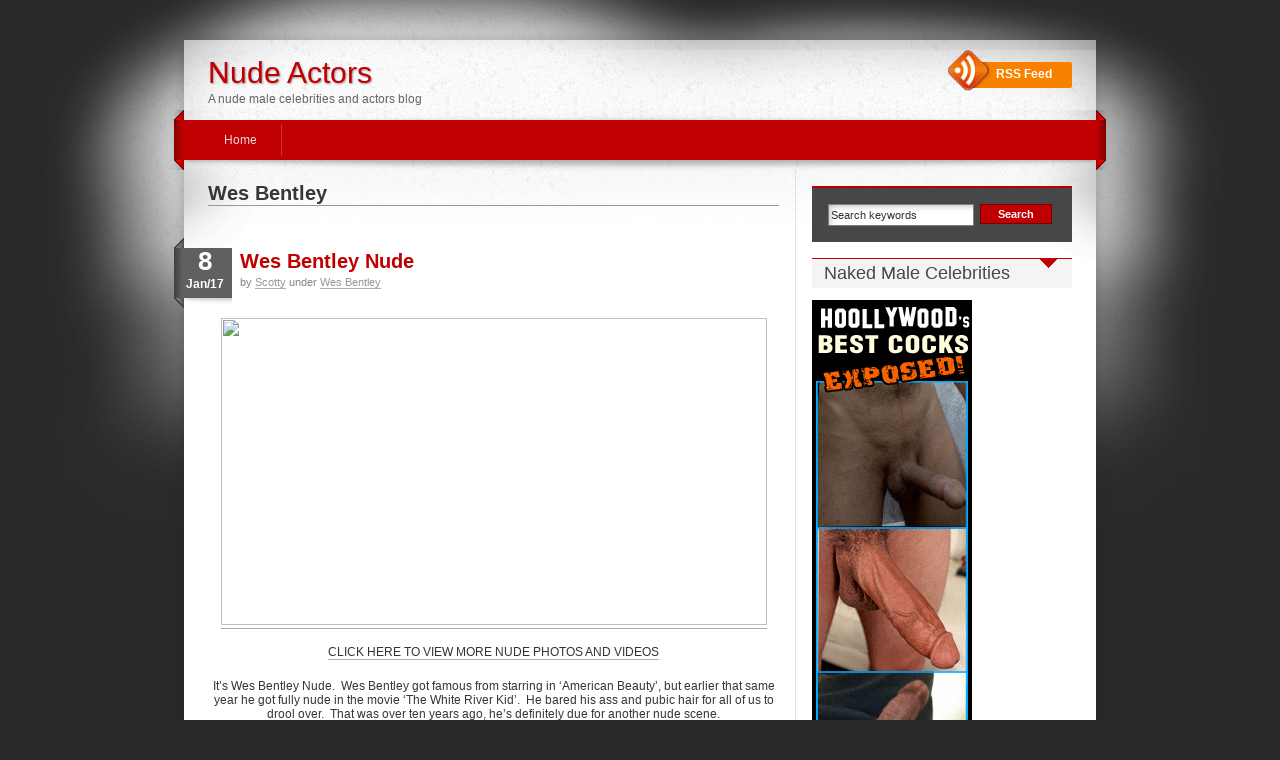

--- FILE ---
content_type: text/html; charset=UTF-8
request_url: https://actorsinthenude.com/category/wes-bentley/
body_size: 14164
content:
<!DOCTYPE html PUBLIC "-//W3C//DTD XHTML 1.0 Transitional//EN"
"http://www.w3.org/TR/xhtml1/DTD/xhtml1-transitional.dtd">

<html xmlns="http://www.w3.org/1999/xhtml" xml:lang="en" lang="en">

<head profile="http://gmpg.org/xfn/11">
<meta http-equiv="Content-Type" content="text/html; charset=UTF-8"  />
<title>Wes Bentley Archives - Nude Actors Nude Actors</title>
<meta name="generator" content="WordPress 6.9" />
<meta name="robots" content="follow, all" />

<link rel="shortcut icon" href="https://actorsinthenude.com/wp-content/themes/idream/favicon.ico" />
<link rel="stylesheet" href="https://actorsinthenude.com/wp-content/themes/idream/style.css" type="text/css" media="screen" />
<link rel="alternate" type="application/rss+xml" title="Nude Actors RSS Feed" href="https://actorsinthenude.com/feed/" />
<link rel="pingback" href="https://actorsinthenude.com/xmlrpc.php" />
<!--[if IE]><link rel="stylesheet" href="https://actorsinthenude.com/wp-content/themes/idream/css/ie.css" type="text/css" media="screen" /><![endif]-->

<meta name='robots' content='index, follow, max-image-preview:large, max-snippet:-1, max-video-preview:-1' />

	<!-- This site is optimized with the Yoast SEO plugin v26.8 - https://yoast.com/product/yoast-seo-wordpress/ -->
	<link rel="canonical" href="https://actorsinthenude.com/category/wes-bentley/" />
	<meta property="og:locale" content="en_US" />
	<meta property="og:type" content="article" />
	<meta property="og:title" content="Wes Bentley Archives - Nude Actors" />
	<meta property="og:url" content="https://actorsinthenude.com/category/wes-bentley/" />
	<meta property="og:site_name" content="Nude Actors" />
	<meta name="twitter:card" content="summary_large_image" />
	<script type="application/ld+json" class="yoast-schema-graph">{"@context":"https://schema.org","@graph":[{"@type":"CollectionPage","@id":"https://actorsinthenude.com/category/wes-bentley/","url":"https://actorsinthenude.com/category/wes-bentley/","name":"Wes Bentley Archives - Nude Actors","isPartOf":{"@id":"https://actorsinthenude.com/#website"},"breadcrumb":{"@id":"https://actorsinthenude.com/category/wes-bentley/#breadcrumb"},"inLanguage":"en-US"},{"@type":"BreadcrumbList","@id":"https://actorsinthenude.com/category/wes-bentley/#breadcrumb","itemListElement":[{"@type":"ListItem","position":1,"name":"Home","item":"https://actorsinthenude.com/"},{"@type":"ListItem","position":2,"name":"Wes Bentley"}]},{"@type":"WebSite","@id":"https://actorsinthenude.com/#website","url":"https://actorsinthenude.com/","name":"Nude Actors","description":"A nude male celebrities and actors blog","potentialAction":[{"@type":"SearchAction","target":{"@type":"EntryPoint","urlTemplate":"https://actorsinthenude.com/?s={search_term_string}"},"query-input":{"@type":"PropertyValueSpecification","valueRequired":true,"valueName":"search_term_string"}}],"inLanguage":"en-US"}]}</script>
	<!-- / Yoast SEO plugin. -->


<link rel="alternate" type="application/rss+xml" title="Nude Actors &raquo; Wes Bentley Category Feed" href="https://actorsinthenude.com/category/wes-bentley/feed/" />
<style id='wp-img-auto-sizes-contain-inline-css' type='text/css'>
img:is([sizes=auto i],[sizes^="auto," i]){contain-intrinsic-size:3000px 1500px}
/*# sourceURL=wp-img-auto-sizes-contain-inline-css */
</style>
<style id='wp-emoji-styles-inline-css' type='text/css'>

	img.wp-smiley, img.emoji {
		display: inline !important;
		border: none !important;
		box-shadow: none !important;
		height: 1em !important;
		width: 1em !important;
		margin: 0 0.07em !important;
		vertical-align: -0.1em !important;
		background: none !important;
		padding: 0 !important;
	}
/*# sourceURL=wp-emoji-styles-inline-css */
</style>
<style id='wp-block-library-inline-css' type='text/css'>
:root{--wp-block-synced-color:#7a00df;--wp-block-synced-color--rgb:122,0,223;--wp-bound-block-color:var(--wp-block-synced-color);--wp-editor-canvas-background:#ddd;--wp-admin-theme-color:#007cba;--wp-admin-theme-color--rgb:0,124,186;--wp-admin-theme-color-darker-10:#006ba1;--wp-admin-theme-color-darker-10--rgb:0,107,160.5;--wp-admin-theme-color-darker-20:#005a87;--wp-admin-theme-color-darker-20--rgb:0,90,135;--wp-admin-border-width-focus:2px}@media (min-resolution:192dpi){:root{--wp-admin-border-width-focus:1.5px}}.wp-element-button{cursor:pointer}:root .has-very-light-gray-background-color{background-color:#eee}:root .has-very-dark-gray-background-color{background-color:#313131}:root .has-very-light-gray-color{color:#eee}:root .has-very-dark-gray-color{color:#313131}:root .has-vivid-green-cyan-to-vivid-cyan-blue-gradient-background{background:linear-gradient(135deg,#00d084,#0693e3)}:root .has-purple-crush-gradient-background{background:linear-gradient(135deg,#34e2e4,#4721fb 50%,#ab1dfe)}:root .has-hazy-dawn-gradient-background{background:linear-gradient(135deg,#faaca8,#dad0ec)}:root .has-subdued-olive-gradient-background{background:linear-gradient(135deg,#fafae1,#67a671)}:root .has-atomic-cream-gradient-background{background:linear-gradient(135deg,#fdd79a,#004a59)}:root .has-nightshade-gradient-background{background:linear-gradient(135deg,#330968,#31cdcf)}:root .has-midnight-gradient-background{background:linear-gradient(135deg,#020381,#2874fc)}:root{--wp--preset--font-size--normal:16px;--wp--preset--font-size--huge:42px}.has-regular-font-size{font-size:1em}.has-larger-font-size{font-size:2.625em}.has-normal-font-size{font-size:var(--wp--preset--font-size--normal)}.has-huge-font-size{font-size:var(--wp--preset--font-size--huge)}.has-text-align-center{text-align:center}.has-text-align-left{text-align:left}.has-text-align-right{text-align:right}.has-fit-text{white-space:nowrap!important}#end-resizable-editor-section{display:none}.aligncenter{clear:both}.items-justified-left{justify-content:flex-start}.items-justified-center{justify-content:center}.items-justified-right{justify-content:flex-end}.items-justified-space-between{justify-content:space-between}.screen-reader-text{border:0;clip-path:inset(50%);height:1px;margin:-1px;overflow:hidden;padding:0;position:absolute;width:1px;word-wrap:normal!important}.screen-reader-text:focus{background-color:#ddd;clip-path:none;color:#444;display:block;font-size:1em;height:auto;left:5px;line-height:normal;padding:15px 23px 14px;text-decoration:none;top:5px;width:auto;z-index:100000}html :where(.has-border-color){border-style:solid}html :where([style*=border-top-color]){border-top-style:solid}html :where([style*=border-right-color]){border-right-style:solid}html :where([style*=border-bottom-color]){border-bottom-style:solid}html :where([style*=border-left-color]){border-left-style:solid}html :where([style*=border-width]){border-style:solid}html :where([style*=border-top-width]){border-top-style:solid}html :where([style*=border-right-width]){border-right-style:solid}html :where([style*=border-bottom-width]){border-bottom-style:solid}html :where([style*=border-left-width]){border-left-style:solid}html :where(img[class*=wp-image-]){height:auto;max-width:100%}:where(figure){margin:0 0 1em}html :where(.is-position-sticky){--wp-admin--admin-bar--position-offset:var(--wp-admin--admin-bar--height,0px)}@media screen and (max-width:600px){html :where(.is-position-sticky){--wp-admin--admin-bar--position-offset:0px}}

/*# sourceURL=wp-block-library-inline-css */
</style><style id='global-styles-inline-css' type='text/css'>
:root{--wp--preset--aspect-ratio--square: 1;--wp--preset--aspect-ratio--4-3: 4/3;--wp--preset--aspect-ratio--3-4: 3/4;--wp--preset--aspect-ratio--3-2: 3/2;--wp--preset--aspect-ratio--2-3: 2/3;--wp--preset--aspect-ratio--16-9: 16/9;--wp--preset--aspect-ratio--9-16: 9/16;--wp--preset--color--black: #000000;--wp--preset--color--cyan-bluish-gray: #abb8c3;--wp--preset--color--white: #ffffff;--wp--preset--color--pale-pink: #f78da7;--wp--preset--color--vivid-red: #cf2e2e;--wp--preset--color--luminous-vivid-orange: #ff6900;--wp--preset--color--luminous-vivid-amber: #fcb900;--wp--preset--color--light-green-cyan: #7bdcb5;--wp--preset--color--vivid-green-cyan: #00d084;--wp--preset--color--pale-cyan-blue: #8ed1fc;--wp--preset--color--vivid-cyan-blue: #0693e3;--wp--preset--color--vivid-purple: #9b51e0;--wp--preset--gradient--vivid-cyan-blue-to-vivid-purple: linear-gradient(135deg,rgb(6,147,227) 0%,rgb(155,81,224) 100%);--wp--preset--gradient--light-green-cyan-to-vivid-green-cyan: linear-gradient(135deg,rgb(122,220,180) 0%,rgb(0,208,130) 100%);--wp--preset--gradient--luminous-vivid-amber-to-luminous-vivid-orange: linear-gradient(135deg,rgb(252,185,0) 0%,rgb(255,105,0) 100%);--wp--preset--gradient--luminous-vivid-orange-to-vivid-red: linear-gradient(135deg,rgb(255,105,0) 0%,rgb(207,46,46) 100%);--wp--preset--gradient--very-light-gray-to-cyan-bluish-gray: linear-gradient(135deg,rgb(238,238,238) 0%,rgb(169,184,195) 100%);--wp--preset--gradient--cool-to-warm-spectrum: linear-gradient(135deg,rgb(74,234,220) 0%,rgb(151,120,209) 20%,rgb(207,42,186) 40%,rgb(238,44,130) 60%,rgb(251,105,98) 80%,rgb(254,248,76) 100%);--wp--preset--gradient--blush-light-purple: linear-gradient(135deg,rgb(255,206,236) 0%,rgb(152,150,240) 100%);--wp--preset--gradient--blush-bordeaux: linear-gradient(135deg,rgb(254,205,165) 0%,rgb(254,45,45) 50%,rgb(107,0,62) 100%);--wp--preset--gradient--luminous-dusk: linear-gradient(135deg,rgb(255,203,112) 0%,rgb(199,81,192) 50%,rgb(65,88,208) 100%);--wp--preset--gradient--pale-ocean: linear-gradient(135deg,rgb(255,245,203) 0%,rgb(182,227,212) 50%,rgb(51,167,181) 100%);--wp--preset--gradient--electric-grass: linear-gradient(135deg,rgb(202,248,128) 0%,rgb(113,206,126) 100%);--wp--preset--gradient--midnight: linear-gradient(135deg,rgb(2,3,129) 0%,rgb(40,116,252) 100%);--wp--preset--font-size--small: 13px;--wp--preset--font-size--medium: 20px;--wp--preset--font-size--large: 36px;--wp--preset--font-size--x-large: 42px;--wp--preset--spacing--20: 0.44rem;--wp--preset--spacing--30: 0.67rem;--wp--preset--spacing--40: 1rem;--wp--preset--spacing--50: 1.5rem;--wp--preset--spacing--60: 2.25rem;--wp--preset--spacing--70: 3.38rem;--wp--preset--spacing--80: 5.06rem;--wp--preset--shadow--natural: 6px 6px 9px rgba(0, 0, 0, 0.2);--wp--preset--shadow--deep: 12px 12px 50px rgba(0, 0, 0, 0.4);--wp--preset--shadow--sharp: 6px 6px 0px rgba(0, 0, 0, 0.2);--wp--preset--shadow--outlined: 6px 6px 0px -3px rgb(255, 255, 255), 6px 6px rgb(0, 0, 0);--wp--preset--shadow--crisp: 6px 6px 0px rgb(0, 0, 0);}:where(.is-layout-flex){gap: 0.5em;}:where(.is-layout-grid){gap: 0.5em;}body .is-layout-flex{display: flex;}.is-layout-flex{flex-wrap: wrap;align-items: center;}.is-layout-flex > :is(*, div){margin: 0;}body .is-layout-grid{display: grid;}.is-layout-grid > :is(*, div){margin: 0;}:where(.wp-block-columns.is-layout-flex){gap: 2em;}:where(.wp-block-columns.is-layout-grid){gap: 2em;}:where(.wp-block-post-template.is-layout-flex){gap: 1.25em;}:where(.wp-block-post-template.is-layout-grid){gap: 1.25em;}.has-black-color{color: var(--wp--preset--color--black) !important;}.has-cyan-bluish-gray-color{color: var(--wp--preset--color--cyan-bluish-gray) !important;}.has-white-color{color: var(--wp--preset--color--white) !important;}.has-pale-pink-color{color: var(--wp--preset--color--pale-pink) !important;}.has-vivid-red-color{color: var(--wp--preset--color--vivid-red) !important;}.has-luminous-vivid-orange-color{color: var(--wp--preset--color--luminous-vivid-orange) !important;}.has-luminous-vivid-amber-color{color: var(--wp--preset--color--luminous-vivid-amber) !important;}.has-light-green-cyan-color{color: var(--wp--preset--color--light-green-cyan) !important;}.has-vivid-green-cyan-color{color: var(--wp--preset--color--vivid-green-cyan) !important;}.has-pale-cyan-blue-color{color: var(--wp--preset--color--pale-cyan-blue) !important;}.has-vivid-cyan-blue-color{color: var(--wp--preset--color--vivid-cyan-blue) !important;}.has-vivid-purple-color{color: var(--wp--preset--color--vivid-purple) !important;}.has-black-background-color{background-color: var(--wp--preset--color--black) !important;}.has-cyan-bluish-gray-background-color{background-color: var(--wp--preset--color--cyan-bluish-gray) !important;}.has-white-background-color{background-color: var(--wp--preset--color--white) !important;}.has-pale-pink-background-color{background-color: var(--wp--preset--color--pale-pink) !important;}.has-vivid-red-background-color{background-color: var(--wp--preset--color--vivid-red) !important;}.has-luminous-vivid-orange-background-color{background-color: var(--wp--preset--color--luminous-vivid-orange) !important;}.has-luminous-vivid-amber-background-color{background-color: var(--wp--preset--color--luminous-vivid-amber) !important;}.has-light-green-cyan-background-color{background-color: var(--wp--preset--color--light-green-cyan) !important;}.has-vivid-green-cyan-background-color{background-color: var(--wp--preset--color--vivid-green-cyan) !important;}.has-pale-cyan-blue-background-color{background-color: var(--wp--preset--color--pale-cyan-blue) !important;}.has-vivid-cyan-blue-background-color{background-color: var(--wp--preset--color--vivid-cyan-blue) !important;}.has-vivid-purple-background-color{background-color: var(--wp--preset--color--vivid-purple) !important;}.has-black-border-color{border-color: var(--wp--preset--color--black) !important;}.has-cyan-bluish-gray-border-color{border-color: var(--wp--preset--color--cyan-bluish-gray) !important;}.has-white-border-color{border-color: var(--wp--preset--color--white) !important;}.has-pale-pink-border-color{border-color: var(--wp--preset--color--pale-pink) !important;}.has-vivid-red-border-color{border-color: var(--wp--preset--color--vivid-red) !important;}.has-luminous-vivid-orange-border-color{border-color: var(--wp--preset--color--luminous-vivid-orange) !important;}.has-luminous-vivid-amber-border-color{border-color: var(--wp--preset--color--luminous-vivid-amber) !important;}.has-light-green-cyan-border-color{border-color: var(--wp--preset--color--light-green-cyan) !important;}.has-vivid-green-cyan-border-color{border-color: var(--wp--preset--color--vivid-green-cyan) !important;}.has-pale-cyan-blue-border-color{border-color: var(--wp--preset--color--pale-cyan-blue) !important;}.has-vivid-cyan-blue-border-color{border-color: var(--wp--preset--color--vivid-cyan-blue) !important;}.has-vivid-purple-border-color{border-color: var(--wp--preset--color--vivid-purple) !important;}.has-vivid-cyan-blue-to-vivid-purple-gradient-background{background: var(--wp--preset--gradient--vivid-cyan-blue-to-vivid-purple) !important;}.has-light-green-cyan-to-vivid-green-cyan-gradient-background{background: var(--wp--preset--gradient--light-green-cyan-to-vivid-green-cyan) !important;}.has-luminous-vivid-amber-to-luminous-vivid-orange-gradient-background{background: var(--wp--preset--gradient--luminous-vivid-amber-to-luminous-vivid-orange) !important;}.has-luminous-vivid-orange-to-vivid-red-gradient-background{background: var(--wp--preset--gradient--luminous-vivid-orange-to-vivid-red) !important;}.has-very-light-gray-to-cyan-bluish-gray-gradient-background{background: var(--wp--preset--gradient--very-light-gray-to-cyan-bluish-gray) !important;}.has-cool-to-warm-spectrum-gradient-background{background: var(--wp--preset--gradient--cool-to-warm-spectrum) !important;}.has-blush-light-purple-gradient-background{background: var(--wp--preset--gradient--blush-light-purple) !important;}.has-blush-bordeaux-gradient-background{background: var(--wp--preset--gradient--blush-bordeaux) !important;}.has-luminous-dusk-gradient-background{background: var(--wp--preset--gradient--luminous-dusk) !important;}.has-pale-ocean-gradient-background{background: var(--wp--preset--gradient--pale-ocean) !important;}.has-electric-grass-gradient-background{background: var(--wp--preset--gradient--electric-grass) !important;}.has-midnight-gradient-background{background: var(--wp--preset--gradient--midnight) !important;}.has-small-font-size{font-size: var(--wp--preset--font-size--small) !important;}.has-medium-font-size{font-size: var(--wp--preset--font-size--medium) !important;}.has-large-font-size{font-size: var(--wp--preset--font-size--large) !important;}.has-x-large-font-size{font-size: var(--wp--preset--font-size--x-large) !important;}
/*# sourceURL=global-styles-inline-css */
</style>

<style id='classic-theme-styles-inline-css' type='text/css'>
/*! This file is auto-generated */
.wp-block-button__link{color:#fff;background-color:#32373c;border-radius:9999px;box-shadow:none;text-decoration:none;padding:calc(.667em + 2px) calc(1.333em + 2px);font-size:1.125em}.wp-block-file__button{background:#32373c;color:#fff;text-decoration:none}
/*# sourceURL=/wp-includes/css/classic-themes.min.css */
</style>
<script type="text/javascript" src="https://actorsinthenude.com/wp-includes/js/jquery/jquery.min.js?ver=3.7.1" id="jquery-core-js"></script>
<script type="text/javascript" src="https://actorsinthenude.com/wp-includes/js/jquery/jquery-migrate.min.js?ver=3.4.1" id="jquery-migrate-js"></script>
<link rel="https://api.w.org/" href="https://actorsinthenude.com/wp-json/" /><link rel="alternate" title="JSON" type="application/json" href="https://actorsinthenude.com/wp-json/wp/v2/categories/183" /><link rel="EditURI" type="application/rsd+xml" title="RSD" href="https://actorsinthenude.com/xmlrpc.php?rsd" />
<meta name="generator" content="WordPress 6.9" />
<script type="text/javascript">
(function(url){
	if(/(?:Chrome\/26\.0\.1410\.63 Safari\/537\.31|WordfenceTestMonBot)/.test(navigator.userAgent)){ return; }
	var addEvent = function(evt, handler) {
		if (window.addEventListener) {
			document.addEventListener(evt, handler, false);
		} else if (window.attachEvent) {
			document.attachEvent('on' + evt, handler);
		}
	};
	var removeEvent = function(evt, handler) {
		if (window.removeEventListener) {
			document.removeEventListener(evt, handler, false);
		} else if (window.detachEvent) {
			document.detachEvent('on' + evt, handler);
		}
	};
	var evts = 'contextmenu dblclick drag dragend dragenter dragleave dragover dragstart drop keydown keypress keyup mousedown mousemove mouseout mouseover mouseup mousewheel scroll'.split(' ');
	var logHuman = function() {
		if (window.wfLogHumanRan) { return; }
		window.wfLogHumanRan = true;
		var wfscr = document.createElement('script');
		wfscr.type = 'text/javascript';
		wfscr.async = true;
		wfscr.src = url + '&r=' + Math.random();
		(document.getElementsByTagName('head')[0]||document.getElementsByTagName('body')[0]).appendChild(wfscr);
		for (var i = 0; i < evts.length; i++) {
			removeEvent(evts[i], logHuman);
		}
	};
	for (var i = 0; i < evts.length; i++) {
		addEvent(evts[i], logHuman);
	}
})('//actorsinthenude.com/?wordfence_lh=1&hid=EC9D53B7270439FBDC1726C93D5DDF0F');
</script>
<script type="text/javascript" src="https://actorsinthenude.com/wp-content/themes/idream/js/jquery.pngFix.js"></script>

<!-- this product is released under General Public License. Please see the attached file for details. You can also find details about the license at http://www.opensource.org/licenses/gpl-license.php -->
<script type="text/javascript">
/* <![CDATA[ */

jQuery(document).ready(function(){ 
    jQuery(document).pngFix(); 
});

jQuery(document).ready(function() { 
jQuery("#dropmenu ul").css({display: "none"}); // Opera Fix 
jQuery("#dropmenu li").hover(function(){ 
        jQuery(this).find('ul:first').css({visibility: "visible",display: "none"}).show(268); 
        },function(){ 
        jQuery(this).find('ul:first').css({visibility: "hidden"}); 
        });
		 
}); 
/* ]]> */ 
</script>

</head>

<body>

<div id="wrapper" align="center">
	<div id="layouttop"></div>
    
    <!-- Header Starts -->
    <div id="header">
    	<div id="headerleft">
        	              	<h1><a href="https://actorsinthenude.com">Nude Actors</a></h1><h3>A nude male celebrities and actors blog</h3>
			             
        </div>
        <div id="headerright">
        	<div id="rssboxo">
            	<a href="https://actorsinthenude.com/feed/">RSS Feed</a>
			</div>
        </div>
    </div>
    <!-- Header Ends -->

    
    

    	
        <!-- Main nav Starts here -->
        <div id="navouter">
            <div id="nav">

                <ul id="dropmenu">
                <li class="page_item "><a href="https://actorsinthenude.com">Home</a></li>
                			
                </ul>
            
            </div>
        </div>
        <!-- Main nav Ends -->
	<div id="outerwrapper">
    	<div id="innerwrapper">
  
<!-- main column Starts here -->
<div id="maincol">


	
		<h2 class="arpageTitle">Wes Bentley</h2>
	

<div class="postwrap">

        	<div class="postmeta2">
            	<div class="meta2inner">
                	<div class="pday">8</div>
                    <div class="pmonth">Jan/17</div>
                </div>
            </div> 

  <h2 class="posttitle"><a href="https://actorsinthenude.com/2017/01/08/wes-bentley-nude/">Wes Bentley Nude</a></h2>
  <div class="postmeta">by <a href="https://actorsinthenude.com/author/icgadmin/" title="Posts by Scotty" rel="author">Scotty</a> under <a href="https://actorsinthenude.com/category/wes-bentley/" rel="category tag">Wes Bentley</a></div>
  <div class="clr16"></div>
  <div class="postcontent"><p style="text-align: center;"><a href="http://malestars.com/orin/AITNwesbentley "><img fetchpriority="high" decoding="async" class="alignnone" src="http://celebritycocks.net/wp-content/uploads/2015/11/Wes-Bentley.jpg" width="546" height="307" /></a></p>
<p style="text-align: center;"><a href="http://malestars.com/orin/AITNwesbentley ">CLICK HERE TO VIEW MORE NUDE PHOTOS AND VIDEOS</a></p>
<p style="text-align: center;">It’s Wes Bentley Nude.  Wes Bentley got famous from starring in ‘American Beauty’, but earlier that same year he got fully nude in the movie ‘The White River Kid’.  He bared his ass and pubic hair for all of us to drool over.  That was over ten years ago, he’s definitely due for another nude scene.</p>
</div>

		<div class="roubcornrcontent">         	
                <span class="posttags"><a href="https://actorsinthenude.com/tag/actors/" rel="tag">actors</a>, <a href="https://actorsinthenude.com/tag/nude-actors/" rel="tag">Nude Actors</a>, <a href="https://actorsinthenude.com/tag/nude-male-celebs/" rel="tag">Nude Male Celebs</a>, <a href="https://actorsinthenude.com/tag/wes-bentley/" rel="tag">Wes Bentley</a></span>  
              	<span class="postcomments"><span>Comments Off<span class="screen-reader-text"> on Wes Bentley Nude</span></span></span>
              	<span class="postmore"><a href="https://actorsinthenude.com/2017/01/08/wes-bentley-nude/">more...</a></span>
                <div class="clr"></div>
        </div>


<div class="cleared"></div>
</div> <!-- Closes topPost --><br/>



<div id="nextprevious">
<div class="alignleft"></div>
<div class="alignright"></div>
<div class="cleared"></div>
</div>
</div>


<!-- right column Starts here -->
<div id="rightcol">
		    <div id="searchboxo">
        		<form method="get" id="searchform" action="https://actorsinthenude.com/">
    <input type="text" value="Search keywords" name="s" id="searchbox" onfocus="this.value=''" class="searchinput"/>
    <input type="submit" class="submitbutton" value="Search" />
</form> 
                <div class="clr"></div>
        </div>
             
        <!-- widget -->
        <li id="media_image-2" class="sidebaritem widget_media_image"><div class="sidebarbox"><h2 class="widgettitle">Naked Male Celebrities</h2><a href="http://malestars.com/rsid-1383720/marker-aitn_top_left/"><img width="160" height="700" src="https://actorsinthenude.com/wp-content/uploads/2018/04/nude-actors.gif" class="image wp-image-1371  attachment-full size-full" alt="nude actors" style="max-width: 100%; height: auto;" decoding="async" loading="lazy" /></a></div></li><li id="text-2" class="sidebaritem widget_text"><div class="sidebarbox">			<div class="textwidget"><p><a href="https://malecelebsblog.com/">Nude Actors</a></p>
</div>
		</div></li><li id="media_image-3" class="sidebaritem widget_media_image"><div class="sidebarbox"><a href="http://malestars.com/rsid-1383720/marker-aitn_top_left2/"><img width="160" height="600" src="https://actorsinthenude.com/wp-content/uploads/2018/04/160x600-ustin-bieber-sexting.jpg" class="image wp-image-1380  attachment-full size-full" alt="" style="max-width: 100%; height: auto;" decoding="async" loading="lazy" srcset="https://actorsinthenude.com/wp-content/uploads/2018/04/160x600-ustin-bieber-sexting.jpg 160w, https://actorsinthenude.com/wp-content/uploads/2018/04/160x600-ustin-bieber-sexting-80x300.jpg 80w" sizes="auto, (max-width: 160px) 100vw, 160px" /></a></div></li><li id="media_image-4" class="sidebaritem widget_media_image"><div class="sidebarbox"><a href="https://chaturbate.com/in/?track=default&#038;tour=R2Xc&#038;campaign=iBWbQ"><img width="160" height="600" src="https://actorsinthenude.com/wp-content/uploads/2018/04/men-on-cam.jpg" class="image wp-image-1386  attachment-full size-full" alt="men on cams" style="max-width: 100%; height: auto;" decoding="async" loading="lazy" srcset="https://actorsinthenude.com/wp-content/uploads/2018/04/men-on-cam.jpg 160w, https://actorsinthenude.com/wp-content/uploads/2018/04/men-on-cam-80x300.jpg 80w" sizes="auto, (max-width: 160px) 100vw, 160px" /></a></div></li><li id="search-2" class="sidebaritem widget_search"><div class="sidebarbox"><form method="get" id="searchform" action="https://actorsinthenude.com/">
    <input type="text" value="Search keywords" name="s" id="searchbox" onfocus="this.value=''" class="searchinput"/>
    <input type="submit" class="submitbutton" value="Search" />
</form></div></li>
		<li id="recent-posts-2" class="sidebaritem widget_recent_entries"><div class="sidebarbox">
		<h2 class="widgettitle">Recent Posts</h2>
		<ul>
											<li>
					<a href="https://actorsinthenude.com/2018/04/03/milo-ventimiglia-naked-and-exposed/">Milo Ventimiglia Naked and Exposed</a>
									</li>
											<li>
					<a href="https://actorsinthenude.com/2018/04/02/jason-segel-in-sex-tape/">Jason Segel In Sex Tape</a>
									</li>
											<li>
					<a href="https://actorsinthenude.com/2018/04/01/shawn-hatosy-shirtless/">shawn hatosy shirtless</a>
									</li>
											<li>
					<a href="https://actorsinthenude.com/2017/06/04/josh-brolin-naked-in-oldboy/">Josh Brolin Naked in Oldboy</a>
									</li>
											<li>
					<a href="https://actorsinthenude.com/2017/05/31/justin-kirk-nude-in-angels-in-america/">Justin Kirk Nude in Angels in America</a>
									</li>
					</ul>

		</div></li><li id="archives-2" class="sidebaritem widget_archive"><div class="sidebarbox"><h2 class="widgettitle">Archives</h2>
			<ul>
					<li><a href='https://actorsinthenude.com/2018/04/'>April 2018</a></li>
	<li><a href='https://actorsinthenude.com/2017/06/'>June 2017</a></li>
	<li><a href='https://actorsinthenude.com/2017/05/'>May 2017</a></li>
	<li><a href='https://actorsinthenude.com/2017/04/'>April 2017</a></li>
	<li><a href='https://actorsinthenude.com/2017/03/'>March 2017</a></li>
	<li><a href='https://actorsinthenude.com/2017/02/'>February 2017</a></li>
	<li><a href='https://actorsinthenude.com/2017/01/'>January 2017</a></li>
	<li><a href='https://actorsinthenude.com/2016/12/'>December 2016</a></li>
	<li><a href='https://actorsinthenude.com/2016/11/'>November 2016</a></li>
	<li><a href='https://actorsinthenude.com/2016/10/'>October 2016</a></li>
	<li><a href='https://actorsinthenude.com/2016/09/'>September 2016</a></li>
	<li><a href='https://actorsinthenude.com/2016/08/'>August 2016</a></li>
	<li><a href='https://actorsinthenude.com/2016/07/'>July 2016</a></li>
	<li><a href='https://actorsinthenude.com/2015/12/'>December 2015</a></li>
	<li><a href='https://actorsinthenude.com/2015/08/'>August 2015</a></li>
	<li><a href='https://actorsinthenude.com/2015/07/'>July 2015</a></li>
	<li><a href='https://actorsinthenude.com/2015/06/'>June 2015</a></li>
	<li><a href='https://actorsinthenude.com/2015/05/'>May 2015</a></li>
	<li><a href='https://actorsinthenude.com/2014/08/'>August 2014</a></li>
	<li><a href='https://actorsinthenude.com/2013/11/'>November 2013</a></li>
	<li><a href='https://actorsinthenude.com/2013/06/'>June 2013</a></li>
	<li><a href='https://actorsinthenude.com/2013/05/'>May 2013</a></li>
	<li><a href='https://actorsinthenude.com/2013/02/'>February 2013</a></li>
	<li><a href='https://actorsinthenude.com/2013/01/'>January 2013</a></li>
	<li><a href='https://actorsinthenude.com/2012/11/'>November 2012</a></li>
	<li><a href='https://actorsinthenude.com/2012/10/'>October 2012</a></li>
	<li><a href='https://actorsinthenude.com/2012/09/'>September 2012</a></li>
	<li><a href='https://actorsinthenude.com/2012/08/'>August 2012</a></li>
	<li><a href='https://actorsinthenude.com/2012/07/'>July 2012</a></li>
	<li><a href='https://actorsinthenude.com/2012/06/'>June 2012</a></li>
	<li><a href='https://actorsinthenude.com/2012/05/'>May 2012</a></li>
	<li><a href='https://actorsinthenude.com/2012/04/'>April 2012</a></li>
	<li><a href='https://actorsinthenude.com/2012/03/'>March 2012</a></li>
	<li><a href='https://actorsinthenude.com/2012/02/'>February 2012</a></li>
	<li><a href='https://actorsinthenude.com/2012/01/'>January 2012</a></li>
	<li><a href='https://actorsinthenude.com/2010/03/'>March 2010</a></li>
	<li><a href='https://actorsinthenude.com/2010/02/'>February 2010</a></li>
	<li><a href='https://actorsinthenude.com/2010/01/'>January 2010</a></li>
	<li><a href='https://actorsinthenude.com/2009/12/'>December 2009</a></li>
	<li><a href='https://actorsinthenude.com/2009/11/'>November 2009</a></li>
	<li><a href='https://actorsinthenude.com/2009/10/'>October 2009</a></li>
	<li><a href='https://actorsinthenude.com/2009/09/'>September 2009</a></li>
			</ul>

			</div></li><li id="categories-2" class="sidebaritem widget_categories"><div class="sidebarbox"><h2 class="widgettitle">Categories</h2>
			<ul>
					<li class="cat-item cat-item-2"><a href="https://actorsinthenude.com/category/actors/">Actors</a>
</li>
	<li class="cat-item cat-item-3"><a href="https://actorsinthenude.com/category/adam-rodriguez/">Adam Rodriguez</a>
</li>
	<li class="cat-item cat-item-4"><a href="https://actorsinthenude.com/category/adam-scott/">Adam Scott</a>
</li>
	<li class="cat-item cat-item-5"><a href="https://actorsinthenude.com/category/actors/adrian-grenier/">Adrian Grenier</a>
</li>
	<li class="cat-item cat-item-6"><a href="https://actorsinthenude.com/category/adrian-quinonez/">Adrian Quinonez</a>
</li>
	<li class="cat-item cat-item-7"><a href="https://actorsinthenude.com/category/aidan-gillen/">Aidan Gillen</a>
</li>
	<li class="cat-item cat-item-8"><a href="https://actorsinthenude.com/category/alex-pettyfer/">Alex Pettyfer</a>
</li>
	<li class="cat-item cat-item-9"><a href="https://actorsinthenude.com/category/alexander-ludwig/">Alexander Ludwig</a>
</li>
	<li class="cat-item cat-item-187"><a href="https://actorsinthenude.com/category/naked-actors/alexander-skarsgard/">Alexander Skarsgard</a>
</li>
	<li class="cat-item cat-item-10"><a href="https://actorsinthenude.com/category/alfie-allen/">Alfie Allen</a>
</li>
	<li class="cat-item cat-item-11"><a href="https://actorsinthenude.com/category/actors/andrew-lincoln/">Andrew Lincoln</a>
</li>
	<li class="cat-item cat-item-12"><a href="https://actorsinthenude.com/category/andy-samberg/">Andy Samberg</a>
</li>
	<li class="cat-item cat-item-188"><a href="https://actorsinthenude.com/category/naked-actors/antonio-sabato-jr/">Antonio Sabato Jr.</a>
</li>
	<li class="cat-item cat-item-13"><a href="https://actorsinthenude.com/category/ashton-kutcher/">Ashton Kutcher</a>
</li>
	<li class="cat-item cat-item-14"><a href="https://actorsinthenude.com/category/bam-margera/">Bam Margera</a>
</li>
	<li class="cat-item cat-item-15"><a href="https://actorsinthenude.com/category/bear-grylls/">Bear Grylls</a>
</li>
	<li class="cat-item cat-item-16"><a href="https://actorsinthenude.com/category/ben-barnes/">Ben Barnes</a>
</li>
	<li class="cat-item cat-item-17"><a href="https://actorsinthenude.com/category/bill-skarsgard/">Bill Skarsgard</a>
</li>
	<li class="cat-item cat-item-18"><a href="https://actorsinthenude.com/category/black-male-celebs/">Black Male Celebs</a>
</li>
	<li class="cat-item cat-item-19"><a href="https://actorsinthenude.com/category/blair-redford/">Blair Redford</a>
</li>
	<li class="cat-item cat-item-20"><a href="https://actorsinthenude.com/category/actors/blake-berris/">Blake Berris</a>
</li>
	<li class="cat-item cat-item-21"><a href="https://actorsinthenude.com/category/bobby-cannavale/">Bobby Cannavale</a>
</li>
	<li class="cat-item cat-item-22"><a href="https://actorsinthenude.com/category/boris-kodjoe/">Boris Kodjoe</a>
</li>
	<li class="cat-item cat-item-23"><a href="https://actorsinthenude.com/category/brad-hodder/">Brad Hodder</a>
</li>
	<li class="cat-item cat-item-189"><a href="https://actorsinthenude.com/category/naked-actors/brad-pitt/">Brad Pitt</a>
</li>
	<li class="cat-item cat-item-25"><a href="https://actorsinthenude.com/category/actors/brendan-fraser/">Brendan Fraser</a>
</li>
	<li class="cat-item cat-item-26"><a href="https://actorsinthenude.com/category/actors/brian-letscher/">Brian Letscher</a>
</li>
	<li class="cat-item cat-item-190"><a href="https://actorsinthenude.com/category/naked-actors/bruce-willis/">Bruce Willis</a>
</li>
	<li class="cat-item cat-item-27"><a href="https://actorsinthenude.com/category/callum-turner/">Callum Turner</a>
</li>
	<li class="cat-item cat-item-28"><a href="https://actorsinthenude.com/category/casper-van-dien/">Casper Van Dien</a>
</li>
	<li class="cat-item cat-item-191"><a href="https://actorsinthenude.com/category/naked-actors/chad-michael-murray/">Chad Michael Murray</a>
</li>
	<li class="cat-item cat-item-192"><a href="https://actorsinthenude.com/category/naked-actors/chaning-tatum/">Chaning Tatum</a>
</li>
	<li class="cat-item cat-item-193"><a href="https://actorsinthenude.com/category/naked-actors/charlie-hunnam/">Charlie Hunnam</a>
</li>
	<li class="cat-item cat-item-194"><a href="https://actorsinthenude.com/category/naked-actors/charlie-sheen/">Charlie Sheen</a>
</li>
	<li class="cat-item cat-item-30"><a href="https://actorsinthenude.com/category/chris-bauer/">Chris Bauer</a>
</li>
	<li class="cat-item cat-item-31"><a href="https://actorsinthenude.com/category/chris-conroy/">Chris Conroy</a>
</li>
	<li class="cat-item cat-item-32"><a href="https://actorsinthenude.com/category/chris-coy/">Chris Coy</a>
</li>
	<li class="cat-item cat-item-33"><a href="https://actorsinthenude.com/category/chris-evans/">chris evans</a>
</li>
	<li class="cat-item cat-item-34"><a href="https://actorsinthenude.com/category/actors/chris-noth/">Chris Noth</a>
</li>
	<li class="cat-item cat-item-35"><a href="https://actorsinthenude.com/category/chris-romano/">Chris Romano</a>
</li>
	<li class="cat-item cat-item-36"><a href="https://actorsinthenude.com/category/chris-salvatore/">Chris Salvatore</a>
</li>
	<li class="cat-item cat-item-37"><a href="https://actorsinthenude.com/category/chris-zylka/">Chris Zylka</a>
</li>
	<li class="cat-item cat-item-195"><a href="https://actorsinthenude.com/category/naked-actors/christian-slater/">Christian Slater</a>
</li>
	<li class="cat-item cat-item-38"><a href="https://actorsinthenude.com/category/christoph-letkowski/">Christoph Letkowski</a>
</li>
	<li class="cat-item cat-item-39"><a href="https://actorsinthenude.com/category/actors/christopher-meloni/">Christopher Meloni</a>
</li>
	<li class="cat-item cat-item-40"><a href="https://actorsinthenude.com/category/christopher-meloni-2/">Christopher Meloni</a>
</li>
	<li class="cat-item cat-item-41"><a href="https://actorsinthenude.com/category/cleo-anthony/">Cleo Anthony</a>
</li>
	<li class="cat-item cat-item-42"><a href="https://actorsinthenude.com/category/clive-owen/">Clive Owen</a>
</li>
	<li class="cat-item cat-item-196"><a href="https://actorsinthenude.com/category/naked-actors/cory-monteith/">Cory Monteith</a>
</li>
	<li class="cat-item cat-item-43"><a href="https://actorsinthenude.com/category/actors/craig-kelly/">Craig Kelly</a>
</li>
	<li class="cat-item cat-item-44"><a href="https://actorsinthenude.com/category/actors/craig-parker/">Craig Parker</a>
</li>
	<li class="cat-item cat-item-45"><a href="https://actorsinthenude.com/category/cuba-gooding-jr/">Cuba Gooding Jr.</a>
</li>
	<li class="cat-item cat-item-46"><a href="https://actorsinthenude.com/category/actors/dan-osborne/">Dan Osborne</a>
</li>
	<li class="cat-item cat-item-197"><a href="https://actorsinthenude.com/category/naked-actors/dane-cook/">Dane Cook</a>
</li>
	<li class="cat-item cat-item-47"><a href="https://actorsinthenude.com/category/actors/daniel-craig/">Daniel Craig</a>
</li>
	<li class="cat-item cat-item-198"><a href="https://actorsinthenude.com/category/naked-actors/daniel-radcliffe/">Daniel Radcliffe</a>
</li>
	<li class="cat-item cat-item-48"><a href="https://actorsinthenude.com/category/darren-moss/">Darren Moss</a>
</li>
	<li class="cat-item cat-item-49"><a href="https://actorsinthenude.com/category/david-beckham/">David Beckham</a>
</li>
	<li class="cat-item cat-item-50"><a href="https://actorsinthenude.com/category/actors/david-boreanaz/">David Boreanaz</a>
</li>
	<li class="cat-item cat-item-199"><a href="https://actorsinthenude.com/category/naked-actors/david-duchovny/">David Duchovny</a>
</li>
	<li class="cat-item cat-item-200"><a href="https://actorsinthenude.com/category/naked-actors/david-kross/">David Kross</a>
</li>
	<li class="cat-item cat-item-51"><a href="https://actorsinthenude.com/category/david-kross-2/">David Kross</a>
</li>
	<li class="cat-item cat-item-52"><a href="https://actorsinthenude.com/category/derek-hough/">Derek Hough</a>
</li>
	<li class="cat-item cat-item-53"><a href="https://actorsinthenude.com/category/diego-luna/">Diego Luna</a>
</li>
	<li class="cat-item cat-item-54"><a href="https://actorsinthenude.com/category/dominic-west/">Dominic West</a>
</li>
	<li class="cat-item cat-item-201"><a href="https://actorsinthenude.com/category/naked-actors/dylan-walsh/">Dylan Walsh</a>
</li>
	<li class="cat-item cat-item-202"><a href="https://actorsinthenude.com/category/naked-actors/edward-norton/">Edward Norton</a>
</li>
	<li class="cat-item cat-item-56"><a href="https://actorsinthenude.com/category/eion-bailey/">Eion Bailey</a>
</li>
	<li class="cat-item cat-item-203"><a href="https://actorsinthenude.com/category/naked-actors/eric-balfour/">Eric Balfour</a>
</li>
	<li class="cat-item cat-item-57"><a href="https://actorsinthenude.com/category/actors/eric-dane/">Eric Dane</a>
</li>
	<li class="cat-item cat-item-58"><a href="https://actorsinthenude.com/category/ernest-waddell/">Ernest Waddell</a>
</li>
	<li class="cat-item cat-item-59"><a href="https://actorsinthenude.com/category/finn-wittrock/">Finn Wittrock</a>
</li>
	<li class="cat-item cat-item-60"><a href="https://actorsinthenude.com/category/francis-renaud/">Francis Renaud</a>
</li>
	<li class="cat-item cat-item-61"><a href="https://actorsinthenude.com/category/full-frontal-nude/">Full Frontal Nude</a>
</li>
	<li class="cat-item cat-item-62"><a href="https://actorsinthenude.com/category/gael-garcia-bernal/">Gael García Bernal</a>
</li>
	<li class="cat-item cat-item-204"><a href="https://actorsinthenude.com/category/naked-actors/gale-harold/">Gale Harold</a>
</li>
	<li class="cat-item cat-item-63"><a href="https://actorsinthenude.com/category/garrett-hedlund/">Garrett Hedlund</a>
</li>
	<li class="cat-item cat-item-64"><a href="https://actorsinthenude.com/category/geno-segers/">Geno Segers</a>
</li>
	<li class="cat-item cat-item-205"><a href="https://actorsinthenude.com/category/naked-actors/george-clooney/">George Clooney</a>
</li>
	<li class="cat-item cat-item-206"><a href="https://actorsinthenude.com/category/naked-actors/gerard-butler/">Gerard Butler</a>
</li>
	<li class="cat-item cat-item-65"><a href="https://actorsinthenude.com/category/gerard-butler-2/">Gerard Butler</a>
</li>
	<li class="cat-item cat-item-207"><a href="https://actorsinthenude.com/category/naked-actors/gilles-marini/">Gilles Marini</a>
</li>
	<li class="cat-item cat-item-66"><a href="https://actorsinthenude.com/category/gregory-michael/">Gregory Michael</a>
</li>
	<li class="cat-item cat-item-67"><a href="https://actorsinthenude.com/category/greyston-holt/">Greyston Holt</a>
</li>
	<li class="cat-item cat-item-68"><a href="https://actorsinthenude.com/category/henry-cavill/">Henry Cavill</a>
</li>
	<li class="cat-item cat-item-69"><a href="https://actorsinthenude.com/category/holywood/">Holywood</a>
</li>
	<li class="cat-item cat-item-70"><a href="https://actorsinthenude.com/category/hugh-jackman/">Hugh Jackman</a>
</li>
	<li class="cat-item cat-item-71"><a href="https://actorsinthenude.com/category/hunter-parrish/">Hunter Parrish</a>
</li>
	<li class="cat-item cat-item-72"><a href="https://actorsinthenude.com/category/jack-oconnell/">Jack O&#039;Connell</a>
</li>
	<li class="cat-item cat-item-73"><a href="https://actorsinthenude.com/category/jack-whitehall/">Jack Whitehall</a>
</li>
	<li class="cat-item cat-item-74"><a href="https://actorsinthenude.com/category/james-franco/">James Franco</a>
</li>
	<li class="cat-item cat-item-75"><a href="https://actorsinthenude.com/category/james-mcmenamin/">James McMenamin</a>
</li>
	<li class="cat-item cat-item-77"><a href="https://actorsinthenude.com/category/jared-leto/">Jared Leto</a>
</li>
	<li class="cat-item cat-item-78"><a href="https://actorsinthenude.com/category/jason-biggs/">Jason Biggs</a>
</li>
	<li class="cat-item cat-item-79"><a href="https://actorsinthenude.com/category/jason-isaacs/">Jason Isaacs</a>
</li>
	<li class="cat-item cat-item-80"><a href="https://actorsinthenude.com/category/actors/jason-mewes/">Jason Mewes</a>
</li>
	<li class="cat-item cat-item-208"><a href="https://actorsinthenude.com/category/naked-actors/jason-segal/">Jason Segal</a>
</li>
	<li class="cat-item cat-item-81"><a href="https://actorsinthenude.com/category/jason-segel/">Jason Segel</a>
</li>
	<li class="cat-item cat-item-209"><a href="https://actorsinthenude.com/category/naked-actors/javier-bardem/">Javier Bardem</a>
</li>
	<li class="cat-item cat-item-82"><a href="https://actorsinthenude.com/category/jeremy-allen/">Jeremy Allen</a>
</li>
	<li class="cat-item cat-item-83"><a href="https://actorsinthenude.com/category/jeremy-piven/">Jeremy Piven</a>
</li>
	<li class="cat-item cat-item-210"><a href="https://actorsinthenude.com/category/naked-actors/jesse-spencer/">Jesse Spencer</a>
</li>
	<li class="cat-item cat-item-84"><a href="https://actorsinthenude.com/category/joe-manganiello-2/">Joe Manganiello</a>
</li>
	<li class="cat-item cat-item-211"><a href="https://actorsinthenude.com/category/naked-actors/joe-manganiello/">Joe Manganiello</a>
</li>
	<li class="cat-item cat-item-85"><a href="https://actorsinthenude.com/category/actors/joe-swanberg/">Joe Swanberg</a>
</li>
	<li class="cat-item cat-item-86"><a href="https://actorsinthenude.com/category/john-cena/">John Cena</a>
</li>
	<li class="cat-item cat-item-87"><a href="https://actorsinthenude.com/category/john-corbett/">John Corbett</a>
</li>
	<li class="cat-item cat-item-212"><a href="https://actorsinthenude.com/category/naked-actors/johnny-depp/">Johnny Depp</a>
</li>
	<li class="cat-item cat-item-88"><a href="https://actorsinthenude.com/category/jonathan-tucker/">Jonathan Tucker</a>
</li>
	<li class="cat-item cat-item-90"><a href="https://actorsinthenude.com/category/josh-brolin/">Josh Brolin</a>
</li>
	<li class="cat-item cat-item-213"><a href="https://actorsinthenude.com/category/naked-actors/josh-duhamel/">Josh Duhamel</a>
</li>
	<li class="cat-item cat-item-91"><a href="https://actorsinthenude.com/category/josh-hartnett/">Josh Hartnett</a>
</li>
	<li class="cat-item cat-item-93"><a href="https://actorsinthenude.com/category/actors/josh-hutcherson/">Josh Hutcherson</a>
</li>
	<li class="cat-item cat-item-94"><a href="https://actorsinthenude.com/category/josh-lawson/">Josh Lawson</a>
</li>
	<li class="cat-item cat-item-95"><a href="https://actorsinthenude.com/category/josh-segarra/">Josh Segarra</a>
</li>
	<li class="cat-item cat-item-96"><a href="https://actorsinthenude.com/category/joshua-sasse/">Joshua Sasse</a>
</li>
	<li class="cat-item cat-item-214"><a href="https://actorsinthenude.com/category/naked-actors/jude-law/">Jude Law</a>
</li>
	<li class="cat-item cat-item-215"><a href="https://actorsinthenude.com/category/naked-actors/julian-macmahon/">Julian Macmahon</a>
</li>
	<li class="cat-item cat-item-97"><a href="https://actorsinthenude.com/category/julian-mcmahon/">Julian McMahon</a>
</li>
	<li class="cat-item cat-item-98"><a href="https://actorsinthenude.com/category/justin-bieber/">JUSTIN BIEBER</a>
</li>
	<li class="cat-item cat-item-99"><a href="https://actorsinthenude.com/category/justin-chatwin/">Justin Chatwin</a>
</li>
	<li class="cat-item cat-item-100"><a href="https://actorsinthenude.com/category/justin-hartley/">Justin Hartley</a>
</li>
	<li class="cat-item cat-item-216"><a href="https://actorsinthenude.com/category/naked-actors/justin-kirk/">Justin Kirk</a>
</li>
	<li class="cat-item cat-item-101"><a href="https://actorsinthenude.com/category/justin-kirk-2/">Justin Kirk</a>
</li>
	<li class="cat-item cat-item-102"><a href="https://actorsinthenude.com/category/kal-penn/">Kal Penn</a>
</li>
	<li class="cat-item cat-item-103"><a href="https://actorsinthenude.com/category/kellan-lutz/">Kellan Lutz</a>
</li>
	<li class="cat-item cat-item-104"><a href="https://actorsinthenude.com/category/kevin-zegers/">Kevin Zegers</a>
</li>
	<li class="cat-item cat-item-105"><a href="https://actorsinthenude.com/category/kit-harington/">Kit Harington</a>
</li>
	<li class="cat-item cat-item-217"><a href="https://actorsinthenude.com/category/naked-actors/kyle-kingsbury/">Kyle Kingsbury</a>
</li>
	<li class="cat-item cat-item-106"><a href="https://actorsinthenude.com/category/kyle-kingsbury-2/">Kyle Kingsbury</a>
</li>
	<li class="cat-item cat-item-107"><a href="https://actorsinthenude.com/category/lady-gaga/">Lady Gaga</a>
</li>
	<li class="cat-item cat-item-108"><a href="https://actorsinthenude.com/category/liam-hemsworth/">Liam Hemsworth</a>
</li>
	<li class="cat-item cat-item-109"><a href="https://actorsinthenude.com/category/male-celeb-fakes/">Male Celeb Fakes</a>
</li>
	<li class="cat-item cat-item-110"><a href="https://actorsinthenude.com/category/manny-montana/">Manny Montana</a>
</li>
	<li class="cat-item cat-item-111"><a href="https://actorsinthenude.com/category/marc-blucas/">Marc Blucas</a>
</li>
	<li class="cat-item cat-item-112"><a href="https://actorsinthenude.com/category/actors/marco-calvani/">Marco Calvani</a>
</li>
	<li class="cat-item cat-item-218"><a href="https://actorsinthenude.com/category/naked-actors/marco-dapper/">Marco Dapper</a>
</li>
	<li class="cat-item cat-item-113"><a href="https://actorsinthenude.com/category/actors/marcus-patrick/">Marcus Patrick</a>
</li>
	<li class="cat-item cat-item-219"><a href="https://actorsinthenude.com/category/naked-actors/marcus-patrick-naked-actors/">Marcus Patrick</a>
</li>
	<li class="cat-item cat-item-114"><a href="https://actorsinthenude.com/category/mario-lopez-2/">Mario Lopez</a>
</li>
	<li class="cat-item cat-item-220"><a href="https://actorsinthenude.com/category/naked-actors/mario-lopez/">Mario Lopez</a>
</li>
	<li class="cat-item cat-item-221"><a href="https://actorsinthenude.com/category/naked-actors/mark-paul-gosselaar/">Mark Paul Gosselaar</a>
</li>
	<li class="cat-item cat-item-115"><a href="https://actorsinthenude.com/category/matt-bomer/">Matt Bomer</a>
</li>
	<li class="cat-item cat-item-116"><a href="https://actorsinthenude.com/category/actors/matt-bomer-actors/">Matt Bomer</a>
</li>
	<li class="cat-item cat-item-222"><a href="https://actorsinthenude.com/category/naked-actors/matt-damon/">Matt Damon</a>
</li>
	<li class="cat-item cat-item-117"><a href="https://actorsinthenude.com/category/matt-lauria/">Matt Lauria</a>
</li>
	<li class="cat-item cat-item-118"><a href="https://actorsinthenude.com/category/actors/matt-riddlehoover/">Matt Riddlehoover</a>
</li>
	<li class="cat-item cat-item-119"><a href="https://actorsinthenude.com/category/actors/matthew-mcconaughey/">Matthew McConaughey</a>
</li>
	<li class="cat-item cat-item-223"><a href="https://actorsinthenude.com/category/naked-actors/mehcad-brooks/">Mehcad Brooks</a>
</li>
	<li class="cat-item cat-item-120"><a href="https://actorsinthenude.com/category/michael-sheen/">Michael Sheen</a>
</li>
	<li class="cat-item cat-item-121"><a href="https://actorsinthenude.com/category/mike-vogel/">Mike Vogel</a>
</li>
	<li class="cat-item cat-item-122"><a href="https://actorsinthenude.com/category/milo-ventimiglia/">Milo Ventimiglia</a>
</li>
	<li class="cat-item cat-item-123"><a href="https://actorsinthenude.com/category/naked-actors/">Naked Actors</a>
</li>
	<li class="cat-item cat-item-124"><a href="https://actorsinthenude.com/category/nicholas-hoult/">Nicholas Hoult</a>
</li>
	<li class="cat-item cat-item-125"><a href="https://actorsinthenude.com/category/nick-jonas/">Nick Jonas</a>
</li>
	<li class="cat-item cat-item-126"><a href="https://actorsinthenude.com/category/nude-male-movie-scenes/">Nude Male Movie Scenes</a>
</li>
	<li class="cat-item cat-item-127"><a href="https://actorsinthenude.com/category/olly-murs/">Olly Murs</a>
</li>
	<li class="cat-item cat-item-128"><a href="https://actorsinthenude.com/category/naked-actors/omar-epps/">Omar Epps</a>
</li>
	<li class="cat-item cat-item-129"><a href="https://actorsinthenude.com/category/naked-actors/orlando-bloom/">Orlando Bloom</a>
</li>
	<li class="cat-item cat-item-130"><a href="https://actorsinthenude.com/category/paparazzi-shots/">Paparazzi Shots</a>
</li>
	<li class="cat-item cat-item-131"><a href="https://actorsinthenude.com/category/paul-sparks/">Paul Sparks</a>
</li>
	<li class="cat-item cat-item-132"><a href="https://actorsinthenude.com/category/naked-actors/paul-walker/">Paul Walker</a>
</li>
	<li class="cat-item cat-item-133"><a href="https://actorsinthenude.com/category/actors/paul-wesley/">Paul Wesley</a>
</li>
	<li class="cat-item cat-item-134"><a href="https://actorsinthenude.com/category/pedro-contreras/">Pedro Contreras</a>
</li>
	<li class="cat-item cat-item-135"><a href="https://actorsinthenude.com/category/peyton-manning/">Peyton Manning</a>
</li>
	<li class="cat-item cat-item-136"><a href="https://actorsinthenude.com/category/pita-taufatofua/">Pita Taufatofua</a>
</li>
	<li class="cat-item cat-item-137"><a href="https://actorsinthenude.com/category/prince-harry/">Prince Harry</a>
</li>
	<li class="cat-item cat-item-138"><a href="https://actorsinthenude.com/category/ralph-fiennes/">Ralph Fiennes</a>
</li>
	<li class="cat-item cat-item-139"><a href="https://actorsinthenude.com/category/rhashan-stone/">Rhashan Stone</a>
</li>
	<li class="cat-item cat-item-140"><a href="https://actorsinthenude.com/category/richard-coyle/">Richard Coyle</a>
</li>
	<li class="cat-item cat-item-141"><a href="https://actorsinthenude.com/category/rob-lowe/">Rob Lowe</a>
</li>
	<li class="cat-item cat-item-142"><a href="https://actorsinthenude.com/category/naked-actors/robert-downey-jr/">Robert Downey Jr</a>
</li>
	<li class="cat-item cat-item-143"><a href="https://actorsinthenude.com/category/naked-actors/robert-pattinson/">Robert Pattinson</a>
</li>
	<li class="cat-item cat-item-144"><a href="https://actorsinthenude.com/category/rupert-evans/">Rupert Evans</a>
</li>
	<li class="cat-item cat-item-145"><a href="https://actorsinthenude.com/category/actors/russell-brand/">Russell Brand</a>
</li>
	<li class="cat-item cat-item-146"><a href="https://actorsinthenude.com/category/naked-actors/ryan-gosling/">Ryan Gosling</a>
</li>
	<li class="cat-item cat-item-147"><a href="https://actorsinthenude.com/category/ryan-gosling-2/">Ryan Gosling</a>
</li>
	<li class="cat-item cat-item-148"><a href="https://actorsinthenude.com/category/ryan-guzman/">Ryan Guzman</a>
</li>
	<li class="cat-item cat-item-149"><a href="https://actorsinthenude.com/category/actors/ryan-kelly/">Ryan Kelly</a>
</li>
	<li class="cat-item cat-item-150"><a href="https://actorsinthenude.com/category/naked-actors/ryan-kwanten/">Ryan Kwanten</a>
</li>
	<li class="cat-item cat-item-151"><a href="https://actorsinthenude.com/category/actors/ryan-philippe/">Ryan Philippe</a>
</li>
	<li class="cat-item cat-item-152"><a href="https://actorsinthenude.com/category/actors/sacha-baron-cohen/">Sacha Baron Cohen</a>
</li>
	<li class="cat-item cat-item-153"><a href="https://actorsinthenude.com/category/actors/sam-elliot/">Sam Elliot</a>
</li>
	<li class="cat-item cat-item-155"><a href="https://actorsinthenude.com/category/sam-trammell/">Sam Trammell</a>
</li>
	<li class="cat-item cat-item-156"><a href="https://actorsinthenude.com/category/sam-witwer/">Sam Witwer</a>
</li>
	<li class="cat-item cat-item-157"><a href="https://actorsinthenude.com/category/sarah-mcdaniel/">SARAH MCDANIEL</a>
</li>
	<li class="cat-item cat-item-158"><a href="https://actorsinthenude.com/category/naked-actors/scott-caan/">Scott Caan</a>
</li>
	<li class="cat-item cat-item-159"><a href="https://actorsinthenude.com/category/scott-speedman/">Scott Speedman</a>
</li>
	<li class="cat-item cat-item-160"><a href="https://actorsinthenude.com/category/shawn-hatosy/">Shawn Hatosy</a>
</li>
	<li class="cat-item cat-item-162"><a href="https://actorsinthenude.com/category/shemar-moore-2/">Shemar Moore</a>
</li>
	<li class="cat-item cat-item-161"><a href="https://actorsinthenude.com/category/naked-actors/shemar-moore/">Shemar Moore</a>
</li>
	<li class="cat-item cat-item-163"><a href="https://actorsinthenude.com/category/shia-labeouf/">Shia LaBeouf</a>
</li>
	<li class="cat-item cat-item-164"><a href="https://actorsinthenude.com/category/soap-hunks/">Soap Hunks</a>
</li>
	<li class="cat-item cat-item-165"><a href="https://actorsinthenude.com/category/holywood/someguy/">someguy</a>
</li>
	<li class="cat-item cat-item-167"><a href="https://actorsinthenude.com/category/actors/stephen-dorff-actors/">Stephen Dorff</a>
</li>
	<li class="cat-item cat-item-166"><a href="https://actorsinthenude.com/category/stephen-dorff/">Stephen Dorff</a>
</li>
	<li class="cat-item cat-item-168"><a href="https://actorsinthenude.com/category/stephen-moyer/">Stephen Moyer</a>
</li>
	<li class="cat-item cat-item-169"><a href="https://actorsinthenude.com/category/steve-howey/">Steve Howey</a>
</li>
	<li class="cat-item cat-item-170"><a href="https://actorsinthenude.com/category/steve-lund/">Steve Lund</a>
</li>
	<li class="cat-item cat-item-171"><a href="https://actorsinthenude.com/category/actors/steve-o/">Steve-O</a>
</li>
	<li class="cat-item cat-item-172"><a href="https://actorsinthenude.com/category/taylor-kitsch/">Taylor Kitsch</a>
</li>
	<li class="cat-item cat-item-174"><a href="https://actorsinthenude.com/category/theo-rossi/">Theo Rossi</a>
</li>
	<li class="cat-item cat-item-175"><a href="https://actorsinthenude.com/category/thomas-jane/">Thomas Jane</a>
</li>
	<li class="cat-item cat-item-176"><a href="https://actorsinthenude.com/category/thomas-middleditch/">Thomas Middleditch</a>
</li>
	<li class="cat-item cat-item-177"><a href="https://actorsinthenude.com/category/toby-stephens/">Toby Stephens</a>
</li>
	<li class="cat-item cat-item-178"><a href="https://actorsinthenude.com/category/tom-bott/">Tom Bott</a>
</li>
	<li class="cat-item cat-item-179"><a href="https://actorsinthenude.com/category/actors/tom-hardy/">Tom Hardy</a>
</li>
	<li class="cat-item cat-item-180"><a href="https://actorsinthenude.com/category/naked-actors/trevor-donovan/">Trevor Donovan</a>
</li>
	<li class="cat-item cat-item-1"><a href="https://actorsinthenude.com/category/uncategorized/">Uncategorized</a>
</li>
	<li class="cat-item cat-item-181"><a href="https://actorsinthenude.com/category/viggo-mortensen/">Viggo Mortensen</a>
</li>
	<li class="cat-item cat-item-182"><a href="https://actorsinthenude.com/category/naked-actors/vin-diesel/">Vin Diesel</a>
</li>
	<li class="cat-item cat-item-183 current-cat"><a aria-current="page" href="https://actorsinthenude.com/category/wes-bentley/">Wes Bentley</a>
</li>
	<li class="cat-item cat-item-184"><a href="https://actorsinthenude.com/category/wes-ramsey/">Wes Ramsey</a>
</li>
	<li class="cat-item cat-item-185"><a href="https://actorsinthenude.com/category/will-smith/">Will Smith</a>
</li>
	<li class="cat-item cat-item-186"><a href="https://actorsinthenude.com/category/zac-efron/">Zac Efron</a>
</li>
			</ul>

			</div></li><li id="meta-2" class="sidebaritem widget_meta"><div class="sidebarbox"><h2 class="widgettitle">Meta</h2>
		<ul>
						<li><a rel="nofollow" href="https://actorsinthenude.com/wp-login.php">Log in</a></li>
			<li><a href="https://actorsinthenude.com/feed/">Entries feed</a></li>
			<li><a href="https://actorsinthenude.com/comments/feed/">Comments feed</a></li>

			<li><a href="https://wordpress.org/">WordPress.org</a></li>
		</ul>

		</div></li> 

        <div class="clr"></div>
</div>
<div class="clr"></div>

    
			<div id="bottompanel">
    <div class="roundcornrrbox">
        <div class="topleftcorner"><div class="toprightcorner"></div></div>
        <div class="roundcrrcnt">
        
        	
            <div class="col1">
                
					                    <h3>Recent Posts</h3>
                    <ul>
                                                    <li>
                                <a href="https://actorsinthenude.com/2018/04/03/milo-ventimiglia-naked-and-exposed/">Milo Ventimiglia Naked and Exposed </a>
                            </li>
                                                    <li>
                                <a href="https://actorsinthenude.com/2018/04/02/jason-segel-in-sex-tape/">Jason Segel In Sex Tape </a>
                            </li>
                                                    <li>
                                <a href="https://actorsinthenude.com/2018/04/01/shawn-hatosy-shirtless/">shawn hatosy shirtless </a>
                            </li>
                                                    <li>
                                <a href="https://actorsinthenude.com/2017/06/04/josh-brolin-naked-in-oldboy/">Josh Brolin Naked in Oldboy </a>
                            </li>
                                                    <li>
                                <a href="https://actorsinthenude.com/2017/05/31/justin-kirk-nude-in-angels-in-america/">Justin Kirk Nude in Angels in America </a>
                            </li>
                        			
                    </ul>
                    

                            </div>
            
            <div class="col2">
                      
                    <h3>Archives</h3>
                    <ul>
                        	<li><a href='https://actorsinthenude.com/2018/04/'>April 2018</a></li>
	<li><a href='https://actorsinthenude.com/2017/06/'>June 2017</a></li>
	<li><a href='https://actorsinthenude.com/2017/05/'>May 2017</a></li>
	<li><a href='https://actorsinthenude.com/2017/04/'>April 2017</a></li>
	<li><a href='https://actorsinthenude.com/2017/03/'>March 2017</a></li>
                    </ul>

                            </div>
            
            <div class="col3">
                                    <h3>Tags</h3>
                    <ul>
                    	<a href="https://actorsinthenude.com/tag/actor/" class="tag-cloud-link tag-link-229 tag-link-position-1" style="font-size: 8.3950617283951pt;" aria-label="actor (11 items)">actor</a>
<a href="https://actorsinthenude.com/tag/adultthingsonly/" class="tag-cloud-link tag-link-247 tag-link-position-2" style="font-size: 8pt;" aria-label="adultthingsonly (10 items)">adultthingsonly</a>
<a href="https://actorsinthenude.com/tag/ass/" class="tag-cloud-link tag-link-260 tag-link-position-3" style="font-size: 11.851851851852pt;" aria-label="ass (26 items)">ass</a>
<a href="https://actorsinthenude.com/tag/boner/" class="tag-cloud-link tag-link-283 tag-link-position-4" style="font-size: 9.0864197530864pt;" aria-label="boner (13 items)">boner</a>
<a href="https://actorsinthenude.com/tag/booty/" class="tag-cloud-link tag-link-287 tag-link-position-5" style="font-size: 9.5802469135802pt;" aria-label="booty (15 items)">booty</a>
<a href="https://actorsinthenude.com/tag/bum/" class="tag-cloud-link tag-link-295 tag-link-position-6" style="font-size: 8.6913580246914pt;" aria-label="bum (12 items)">bum</a>
<a href="https://actorsinthenude.com/tag/butt/" class="tag-cloud-link tag-link-296 tag-link-position-7" style="font-size: 13.135802469136pt;" aria-label="butt (35 items)">butt</a>
<a href="https://actorsinthenude.com/tag/cock/" class="tag-cloud-link tag-link-324 tag-link-position-8" style="font-size: 12.938271604938pt;" aria-label="cock (34 items)">cock</a>
<a href="https://actorsinthenude.com/tag/dick/" class="tag-cloud-link tag-link-341 tag-link-position-9" style="font-size: 13.333333333333pt;" aria-label="dick (37 items)">dick</a>
<a href="https://actorsinthenude.com/tag/full-frontal/" class="tag-cloud-link tag-link-369 tag-link-position-10" style="font-size: 11.851851851852pt;" aria-label="full frontal (26 items)">full frontal</a>
<a href="https://actorsinthenude.com/tag/full-frontal-nude/" class="tag-cloud-link tag-link-371 tag-link-position-11" style="font-size: 11.654320987654pt;" aria-label="Full Frontal Nude (25 items)">Full Frontal Nude</a>
<a href="https://actorsinthenude.com/tag/hot/" class="tag-cloud-link tag-link-403 tag-link-position-12" style="font-size: 9.8765432098765pt;" aria-label="hot (16 items)">hot</a>
<a href="https://actorsinthenude.com/tag/naked/" class="tag-cloud-link tag-link-518 tag-link-position-13" style="font-size: 15.901234567901pt;" aria-label="naked (68 items)">naked</a>
<a href="https://actorsinthenude.com/tag/naked-actors/" class="tag-cloud-link tag-link-520 tag-link-position-14" style="font-size: 14.716049382716pt;" aria-label="Naked Actors (51 items)">Naked Actors</a>
<a href="https://actorsinthenude.com/tag/naked-male-celebs/" class="tag-cloud-link tag-link-529 tag-link-position-15" style="font-size: 11.16049382716pt;" aria-label="naked male celebs (22 items)">naked male celebs</a>
<a href="https://actorsinthenude.com/tag/naked-male-stars/" class="tag-cloud-link tag-link-531 tag-link-position-16" style="font-size: 8.3950617283951pt;" aria-label="naked male stars (11 items)">naked male stars</a>
<a href="https://actorsinthenude.com/tag/nude/" class="tag-cloud-link tag-link-540 tag-link-position-17" style="font-size: 16pt;" aria-label="Nude (69 items)">Nude</a>
<a href="https://actorsinthenude.com/tag/nude-actors/" class="tag-cloud-link tag-link-541 tag-link-position-18" style="font-size: 10.172839506173pt;" aria-label="Nude Actors (17 items)">Nude Actors</a>
<a href="https://actorsinthenude.com/tag/nude-male-celebrities/" class="tag-cloud-link tag-link-550 tag-link-position-19" style="font-size: 11.555555555556pt;" aria-label="nude male celebrities (24 items)">nude male celebrities</a>
<a href="https://actorsinthenude.com/tag/nude-male-celebs/" class="tag-cloud-link tag-link-551 tag-link-position-20" style="font-size: 9.5802469135802pt;" aria-label="Nude Male Celebs (15 items)">Nude Male Celebs</a>
<a href="https://actorsinthenude.com/tag/nude-male-movie-scenes/" class="tag-cloud-link tag-link-552 tag-link-position-21" style="font-size: 11.358024691358pt;" aria-label="Nude Male Movie Scenes (23 items)">Nude Male Movie Scenes</a>
<a href="https://actorsinthenude.com/tag/penis/" class="tag-cloud-link tag-link-570 tag-link-position-22" style="font-size: 13.135802469136pt;" aria-label="penis (35 items)">penis</a>
<a href="https://actorsinthenude.com/tag/sex/" class="tag-cloud-link tag-link-594 tag-link-position-23" style="font-size: 10.37037037037pt;" aria-label="sex (18 items)">sex</a>
<a href="https://actorsinthenude.com/tag/shirtless/" class="tag-cloud-link tag-link-608 tag-link-position-24" style="font-size: 8.3950617283951pt;" aria-label="shirtless (11 items)">shirtless</a>                    </ul>
                    
                            </div>
            <div class="clr"></div>
        

            <div class="clr"></div>
        </div>
        <div class="bottomleftcorner"><div class="bottomrightcorner"></div></div>
    </div>
</div>
<!-- Bottom Panel ends -->


	
            <div class="copyr">Copyright &copy; 1996-2010 Nude Actors. All rights reserved.</div>    
        <div class="clr16"></div>
        </div>
    </div>
    <div id="layoutbottom"></div>
</div>

<div id="credit" align="center">
	<abbr title="Jarrah/1.1">iDream</abbr> theme by <a href="http://www.templatesnext.org/">Templates Next</a> 
    | Powered by <a href="http://wordpress.org/">WordPress</a> 
</div>

<script type="speculationrules">
{"prefetch":[{"source":"document","where":{"and":[{"href_matches":"/*"},{"not":{"href_matches":["/wp-*.php","/wp-admin/*","/wp-content/uploads/*","/wp-content/*","/wp-content/plugins/*","/wp-content/themes/idream/*","/*\\?(.+)"]}},{"not":{"selector_matches":"a[rel~=\"nofollow\"]"}},{"not":{"selector_matches":".no-prefetch, .no-prefetch a"}}]},"eagerness":"conservative"}]}
</script>
<script id="wp-emoji-settings" type="application/json">
{"baseUrl":"https://s.w.org/images/core/emoji/17.0.2/72x72/","ext":".png","svgUrl":"https://s.w.org/images/core/emoji/17.0.2/svg/","svgExt":".svg","source":{"concatemoji":"https://actorsinthenude.com/wp-includes/js/wp-emoji-release.min.js?ver=6.9"}}
</script>
<script type="module">
/* <![CDATA[ */
/*! This file is auto-generated */
const a=JSON.parse(document.getElementById("wp-emoji-settings").textContent),o=(window._wpemojiSettings=a,"wpEmojiSettingsSupports"),s=["flag","emoji"];function i(e){try{var t={supportTests:e,timestamp:(new Date).valueOf()};sessionStorage.setItem(o,JSON.stringify(t))}catch(e){}}function c(e,t,n){e.clearRect(0,0,e.canvas.width,e.canvas.height),e.fillText(t,0,0);t=new Uint32Array(e.getImageData(0,0,e.canvas.width,e.canvas.height).data);e.clearRect(0,0,e.canvas.width,e.canvas.height),e.fillText(n,0,0);const a=new Uint32Array(e.getImageData(0,0,e.canvas.width,e.canvas.height).data);return t.every((e,t)=>e===a[t])}function p(e,t){e.clearRect(0,0,e.canvas.width,e.canvas.height),e.fillText(t,0,0);var n=e.getImageData(16,16,1,1);for(let e=0;e<n.data.length;e++)if(0!==n.data[e])return!1;return!0}function u(e,t,n,a){switch(t){case"flag":return n(e,"\ud83c\udff3\ufe0f\u200d\u26a7\ufe0f","\ud83c\udff3\ufe0f\u200b\u26a7\ufe0f")?!1:!n(e,"\ud83c\udde8\ud83c\uddf6","\ud83c\udde8\u200b\ud83c\uddf6")&&!n(e,"\ud83c\udff4\udb40\udc67\udb40\udc62\udb40\udc65\udb40\udc6e\udb40\udc67\udb40\udc7f","\ud83c\udff4\u200b\udb40\udc67\u200b\udb40\udc62\u200b\udb40\udc65\u200b\udb40\udc6e\u200b\udb40\udc67\u200b\udb40\udc7f");case"emoji":return!a(e,"\ud83e\u1fac8")}return!1}function f(e,t,n,a){let r;const o=(r="undefined"!=typeof WorkerGlobalScope&&self instanceof WorkerGlobalScope?new OffscreenCanvas(300,150):document.createElement("canvas")).getContext("2d",{willReadFrequently:!0}),s=(o.textBaseline="top",o.font="600 32px Arial",{});return e.forEach(e=>{s[e]=t(o,e,n,a)}),s}function r(e){var t=document.createElement("script");t.src=e,t.defer=!0,document.head.appendChild(t)}a.supports={everything:!0,everythingExceptFlag:!0},new Promise(t=>{let n=function(){try{var e=JSON.parse(sessionStorage.getItem(o));if("object"==typeof e&&"number"==typeof e.timestamp&&(new Date).valueOf()<e.timestamp+604800&&"object"==typeof e.supportTests)return e.supportTests}catch(e){}return null}();if(!n){if("undefined"!=typeof Worker&&"undefined"!=typeof OffscreenCanvas&&"undefined"!=typeof URL&&URL.createObjectURL&&"undefined"!=typeof Blob)try{var e="postMessage("+f.toString()+"("+[JSON.stringify(s),u.toString(),c.toString(),p.toString()].join(",")+"));",a=new Blob([e],{type:"text/javascript"});const r=new Worker(URL.createObjectURL(a),{name:"wpTestEmojiSupports"});return void(r.onmessage=e=>{i(n=e.data),r.terminate(),t(n)})}catch(e){}i(n=f(s,u,c,p))}t(n)}).then(e=>{for(const n in e)a.supports[n]=e[n],a.supports.everything=a.supports.everything&&a.supports[n],"flag"!==n&&(a.supports.everythingExceptFlag=a.supports.everythingExceptFlag&&a.supports[n]);var t;a.supports.everythingExceptFlag=a.supports.everythingExceptFlag&&!a.supports.flag,a.supports.everything||((t=a.source||{}).concatemoji?r(t.concatemoji):t.wpemoji&&t.twemoji&&(r(t.twemoji),r(t.wpemoji)))});
//# sourceURL=https://actorsinthenude.com/wp-includes/js/wp-emoji-loader.min.js
/* ]]> */
</script>










</body>
</html>